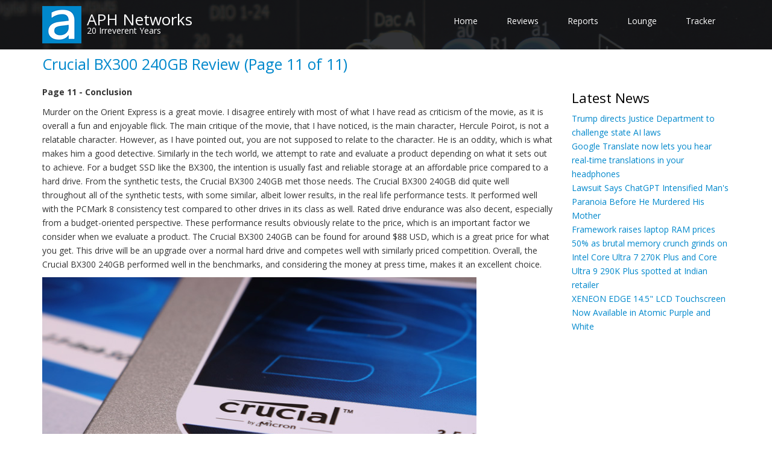

--- FILE ---
content_type: text/html; charset=UTF-8
request_url: https://aphnetworks.com/reviews/crucial-bx300-240gb/11
body_size: 5764
content:
<!DOCTYPE html>
<html lang="en" dir="ltr">
  <head>
    <meta charset="utf-8" />
<meta name="description" content="Page 11 - Conclusion" />
<link rel="canonical" href="https://aphnetworks.com/reviews/crucial-bx300-240gb/11" />
<meta name="msapplication-TileColor" content="#da532c" />
<meta name="theme-color" content="#ffffff" />
<meta name="Generator" content="Drupal 11 (https://www.drupal.org)" />
<meta name="MobileOptimized" content="width" />
<meta name="HandheldFriendly" content="true" />
<meta name="viewport" content="width=device-width, initial-scale=1.0" />
<link rel="apple-touch-icon" sizes="180x180" href="/sites/default/files/favicons/apple-touch-icon.png" />
<link rel="icon" type="image/png" sizes="32x32" href="/sites/default/files/favicons/favicon-32x32.png" />
<link rel="icon" type="image/png" sizes="16x16" href="/sites/default/files/favicons/favicon-16x16.png" />
<link rel="manifest" href="/sites/default/files/favicons/site.webmanifest" />
<link rel="mask-icon" href="/sites/default/files/favicons/safari-pinned-tab.svg" color="#5bbad5" />

    <title>Crucial BX300 240GB Review (Page 11 of 11) | APH Networks</title>
    <link rel="stylesheet" media="all" href="/sites/default/files/css/css_rNzueeea38eI-1KVmElzFSWigz7ecWFYaBdz9XwcROI.css?delta=0&amp;language=en&amp;theme=drupal8_zymphonies_theme&amp;include=eJx9yksOAiEQBcALoWy9zaSRp0PSH0I3juPpTdzjplZVx-zEt-1zSt9NG3yLHYJczMJjUE91VR6Mt3OrGH-OadABN8E6PdkK8eVu0k2h4evqQiMEOj356QHJhRzp1XB4_nkVq5PxBT82VxA" />
<link rel="stylesheet" media="all" href="/sites/default/files/css/css_RX2rv7eygnWseM8LDP7wo41zM2sna9XFzYcGTRVKs1s.css?delta=1&amp;language=en&amp;theme=drupal8_zymphonies_theme&amp;include=eJx9yksOAiEQBcALoWy9zaSRp0PSH0I3juPpTdzjplZVx-zEt-1zSt9NG3yLHYJczMJjUE91VR6Mt3OrGH-OadABN8E6PdkK8eVu0k2h4evqQiMEOj356QHJhRzp1XB4_nkVq5PxBT82VxA" />

    
  </head>
  <body class="path-node page-node-type-page">
    <a href="#main-content" class="visually-hidden focusable skip-link">
      Skip to main content
    </a>
    
      <div class="dialog-off-canvas-main-canvas" data-off-canvas-main-canvas>
    

<!-- Header and Navbar -->
<header class="main-header">
  <nav class="navbar navbar-default" role="navigation">
    <div class="container">
      <div class="row">
      <div class="navbar-header col-md-3">
        <button type="button" class="navbar-toggle" data-toggle="collapse" data-target="#main-navigation">
          <span class="sr-only">Toggle navigation</span>
          <span class="icon-bar"></span>
          <span class="icon-bar"></span>
          <span class="icon-bar"></span>
        </button>
                    <div class="region region-header">
    <div id="block-drupal8-zymphonies-theme-branding" class="site-branding block block-system block-system-branding-block">
  
    
        <div class="brand logo">
      <a href="/" title="Home" rel="home" class="site-branding__logo">
        <img src="/themes/drupal8_zymphonies_theme/logo.png" alt="Home" />
      </a>
    </div>
        <div class="brand site-name">
              <div class="site-branding__name">
          <a href="/" title="Home" rel="home">APH Networks</a>
        </div>
                    <div class="site-branding__slogan">20 Irreverent Years</div>
          </div>
  </div>

  </div>

              </div>

      <!-- Navigation -->
      <div class="col-md-9">
                    <div class="region region-primary-menu">
    <nav role="navigation" aria-labelledby="block-drupal8-zymphonies-theme-main-menu-menu" id="block-drupal8-zymphonies-theme-main-menu">
            
  <h2 class="visually-hidden" id="block-drupal8-zymphonies-theme-main-menu-menu">Main navigation</h2>
  

        
              <ul class="sm menu-base-theme" id="main-menu"  class="menu nav navbar-nav">
                      <li>
        <a href="/" title="Return to APH Networks Main" data-drupal-link-system-path="&lt;front&gt;">Home</a>
                  </li>
                  <li>
        <a href="/reviews" title="Reviews of technology equipment" data-drupal-link-system-path="node/17">Reviews</a>
                  </li>
                  <li>
        <a href="/reports" title="Reports of technology and related content" data-drupal-link-system-path="node/427">Reports</a>
                  </li>
                  <li>
        <a href="/lounge" title="Cool products, funny stuff, tutorials" data-drupal-link-system-path="node/541">Lounge</a>
                  </li>
                  <li>
        <a href="/review_tracker" title="See the latest review schedule" data-drupal-link-system-path="node/2">Tracker</a>
                  </li>
        </ul>
  


  </nav>

  </div>

              
      </div>
      <!--End Navigation -->

      </div>
    </div>
  </nav>

  
</header>
<!--End Header & Navbar -->

<!-- Top Slideshow -->
<!-- End Top slideshow -->

<!--Highlighted-->
      <div class="container">
      <div class="row">
        <div class="col-md-12">
            <div class="region region-highlighted">
    <div data-drupal-messages-fallback class="hidden"></div>

  </div>

        </div>
      </div>
    </div>
  <!--End Highlighted-->


<!-- Start Top Widget -->
<!--End Top Widget -->


<!-- Page Title -->
  <div id="page-title">
    <div id="page-title-inner">
      <!-- start: Container -->
      <div class="container">
          <div class="region region-page-title">
    <div id="block-drupal8-zymphonies-theme-page-title" class="block block-core block-page-title-block">
  
    
      
  <h1>
<span>Crucial BX300 240GB Review (Page 11 of 11)</span>
</h1>


  </div>

  </div>

      </div>
    </div>
  </div>
<!-- End Page Title -- >


<!-- layout -->
<div id="wrapper">
  <!-- start: Container -->
  <div class="container">
    
    <!--Content top-->
          <!--End Content top-->
    
    <!--start:content -->
    <div class="row">
      <div class="col-md-12">  <div class="region region-breadcrumb">
    
  </div>
</div>
    </div>

    <div class="row layout">
      <!--- Start Left SideBar -->
            <!---End Right SideBar -->

      <!--- Start content -->
              <div class="content_layout">
          <div class=col-md-9>
              <div class="region region-content">
    <div id="block-drupal8-zymphonies-theme-content" class="block block-system block-system-main-block">
  
    
      <article class="node node--type-page node--view-mode-full">

  
    

  
  <div class="node__content">
    
            <div><p><b>Page 11 - Conclusion</b></p>
<p>Murder on the Orient Express is a great movie. I disagree entirely with most of what I have read as criticism of the movie, as it is overall a fun and enjoyable flick. The main critique of the movie, that I have noticed, is the main character, Hercule Poirot, is not a relatable character. However, as I have pointed out, you are not supposed to relate to the character. He is an oddity, which is what makes him a good detective. Similarly in the tech world, we attempt to rate and evaluate a product depending on what it sets out to achieve. For a budget SSD like the BX300, the intention is usually fast and reliable storage at an affordable price compared to a hard drive. From the synthetic tests, the Crucial BX300 240GB met those needs. The Crucial BX300 240GB did quite well throughout all of the synthetic tests, with some similar, albeit lower results, in the real life performance tests. It performed well with the PCMark 8 consistency test compared to other drives in its class as well. Rated drive endurance was also decent, especially from a budget-oriented perspective. These performance results obviously relate to the price, which is an important factor we consider when we evaluate a product. The Crucial BX300 240GB can be found for around $88 USD, which is a great price for what you get. This drive will be an upgrade over a normal hard drive and competes well with similarly priced competition. Overall, the Crucial BX300 240GB performed well in the benchmarks, and considering the money at press time, makes it an excellent choice.</p>
<p><img src="//aphnetworks.com/review/crucial-bx300-240gb/010.jpg" /></p>
<p><font color="grey">Since April 30, 2007, Number Ratings have been dropped for all CPUs, motherboards, RAM, SSD/HDDs, and graphics cards. This is to ensure the most appropriate ratings are reflected without the inherent limits of using numbers. Everything else will continue using the Number Rating System.</font><br />
<font size="1">More information in our <a href="//aphnetworks.com/review_focus">Review Focus</a>.</font></p>
<p><i>Crucial provided this product to APH Networks for the purposes of evaluation.</i></p>
<p>The Crucial BX300 240GB performed well in all of our benchmarks and, given its low price at press time, is an excellent budget-conscious choice for those who are looking for something faster than their hard drive.</p>
<p>Do you have any comments or questions about the Crucial BX300 240GB? Drop by our Forums. Registration is free, and it only takes a minute!</p>
<hr /><u>Page Index</u><br />
1. <a href="//aphnetworks.com/reviews/crucial-bx300-240gb">Introduction, Packaging, Specifications</a><br />
2. <a href="//aphnetworks.com/reviews/crucial-bx300-240gb/2">A Closer Look, Test System</a><br />
3. <a href="//aphnetworks.com/reviews/crucial-bx300-240gb/3">Benchmark: AIDA64 Disk Benchmark</a><br />
4. <a href="//aphnetworks.com/reviews/crucial-bx300-240gb/4">Benchmark: ATTO Disk Benchmark</a><br />
5. <a href="//aphnetworks.com/reviews/crucial-bx300-240gb/5">Benchmark: Crystal Disk Mark 3.0</a><br />
6. <a href="//aphnetworks.com/reviews/crucial-bx300-240gb/6">Benchmark: HD Tach 3.0.1.0</a><br />
7. <a href="//aphnetworks.com/reviews/crucial-bx300-240gb/7">Benchmark: HD Tune Pro 4.60</a><br />
8. <a href="//aphnetworks.com/reviews/crucial-bx300-240gb/8">Benchmark: PerformanceTest 9.0</a><br />
9. <a href="//aphnetworks.com/reviews/crucial-bx300-240gb/9">Benchmark: PCMark Vantage</a><br />
10. <a href="//aphnetworks.com/reviews/crucial-bx300-240gb/10">Benchmark: PCMark 8</a><br />
11. Conclusion</p>
</div>
      
  </div>

</article>

  </div>

  </div>

          </div>
        </div>
            <!---End content -->

      <!--- Start Right SideBar -->
              <div class="sidebar">
          <div class=col-md-3>
              <div class="region region-sidebar-second">
    <div class="views-element-container block block-views block-views-blocklatest-news-block-1" id="block-views-block-latest-news-block-1">
  
      <h2>Latest News</h2>
    
      <div><div class="js-view-dom-id-25f9184c34cf025a75870ec8ad2eba9ce489e2055ce5fa26faae771149f329e1">
  
  
  

  
  
  

      <div class="views-row">
    <div class="views-field views-field-title"><span class="field-content"><a href="/news/31151-trump-directs-justice-department-challenge-state-ai-laws" hreflang="en">Trump directs Justice Department to challenge state AI laws</a></span></div>
  </div>
    <div class="views-row">
    <div class="views-field views-field-title"><span class="field-content"><a href="/news/31150-google-translate-now-lets-you-hear-real-time-translations-your-headphones" hreflang="en">Google Translate now lets you hear real-time translations in your headphones</a></span></div>
  </div>
    <div class="views-row">
    <div class="views-field views-field-title"><span class="field-content"><a href="/news/31149-lawsuit-says-chatgpt-intensified-mans-paranoia-he-murdered-his-mother" hreflang="en">Lawsuit Says ChatGPT Intensified Man&#039;s Paranoia Before He Murdered His Mother</a></span></div>
  </div>
    <div class="views-row">
    <div class="views-field views-field-title"><span class="field-content"><a href="/news/31148-framework-raises-laptop-ram-prices-50-brutal-memory-crunch-grinds" hreflang="en">Framework raises laptop RAM prices 50% as brutal memory crunch grinds on</a></span></div>
  </div>
    <div class="views-row">
    <div class="views-field views-field-title"><span class="field-content"><a href="/news/31147-intel-core-ultra-7-270k-plus-and-core-ultra-9-290k-plus-spotted-indian-retailer" hreflang="en">Intel Core Ultra 7 270K Plus and Core Ultra 9 290K Plus spotted at Indian retailer</a></span></div>
  </div>
    <div class="views-row">
    <div class="views-field views-field-title"><span class="field-content"><a href="/news/31145-xeneon-edge-145-lcd-touchscreen-now-available-atomic-purple-and-white" hreflang="en">XENEON EDGE 14.5&quot; LCD Touchscreen Now Available in Atomic Purple and White</a></span></div>
  </div>

    

  
  

  
  
</div>
</div>

  </div>

  </div>

          </div>
        </div>
            <!---End Right SideBar -->
      
    </div>
    <!--End Content -->

    <!--Start Content Bottom-->
        <!--End Content Bottom-->
  </div>
</div>
<!-- End layout -->


<!-- Start Middle Widget -->
<!--End Top Widget -->

<!-- Bottom slideshow -->
  <div class="bottom_slideshow">
      <div class="region region-bottom-slideshow">
    <div class="views-element-container block block-views block-views-blockfront-slideshow-block-1" id="block-views-block-front-slideshow-block-1-2">
  
    
      <div><div class="slideshow js-view-dom-id-15eae878d2323172c0133efcd3d7689af54344a0edfb0c3d7e5ecbe8036ae73e">
  
  
  

  
  
  

      <div class="views-view-grid horizontal cols-3 clearfix">
            <div class="views-row clearfix row-1">
                  <div class="aph-custom-image fx col-md-4 col-xs-12 views-col col-1">
            <div class="views-field views-field-field-automatic-display-title"><div class="field-content"><a href="/reviews/noctua-nf-a12x25-g2-series" hreflang="en">Noctua NF-A12x25 G2 Series Review</a></div></div><div class="views-field views-field-field-image"><div class="field-content">  <a href="/reviews/noctua-nf-a12x25-g2-series" hreflang="en"><img loading="lazy" src="/sites/default/files/styles/slideshow_enforcement/public/2025-12/banner.jpg?itok=aVWeDmS9" width="1280" height="640" alt="Noctua NF-A12x25 G2 Series Review" />

</a>
</div></div>
          </div>
                  <div class="aph-custom-image fx col-md-4 col-xs-12 views-col col-2">
            <div class="views-field views-field-field-automatic-display-title"><div class="field-content"><a href="/reviews/soundpeats-clip1" hreflang="en">SOUNDPEATS Clip1 Review</a></div></div><div class="views-field views-field-field-image"><div class="field-content">  <a href="/reviews/soundpeats-clip1" hreflang="en"><img loading="lazy" src="/sites/default/files/styles/slideshow_enforcement/public/2025-12/slideshow.jpg?itok=MjtGaPdx" width="1280" height="640" alt="SOUNDPEATS Clip1 Review" />

</a>
</div></div>
          </div>
                  <div class="aph-custom-image fx col-md-4 col-xs-12 views-col col-3">
            <div class="views-field views-field-field-automatic-display-title"><div class="field-content"><a href="/reviews/patriot-viper-elite-5-ultra-ddr5-6000-2x48gb" hreflang="en">Patriot Viper Elite 5 Ultra DDR5-6000 2x48GB Review</a></div></div><div class="views-field views-field-field-image"><div class="field-content">  <a href="/reviews/patriot-viper-elite-5-ultra-ddr5-6000-2x48gb" hreflang="en"><img loading="lazy" src="/sites/default/files/styles/slideshow_enforcement/public/2025-11/slideshow_3.jpg?itok=-nFpJP5B" width="1280" height="640" alt="Patriot Viper Elite 5 Ultra DDR5-6000 2x48GB Review" />

</a>
</div></div>
          </div>
              </div>
          <div class="views-row clearfix row-2">
                  <div class="aph-custom-image fx col-md-4 col-xs-12 views-col col-1">
            <div class="views-field views-field-field-automatic-display-title"><div class="field-content"><a href="/reviews/kiwi-ears-altruva" hreflang="en">Kiwi Ears Altruva Review</a></div></div><div class="views-field views-field-field-image"><div class="field-content">  <a href="/reviews/kiwi-ears-altruva" hreflang="en"><img loading="lazy" src="/sites/default/files/styles/slideshow_enforcement/public/2025-11/slideshow_2.jpg?itok=oFQnJR1N" width="1280" height="640" alt="Kiwi Ears Altruva Review" />

</a>
</div></div>
          </div>
                  <div class="aph-custom-image fx col-md-4 col-xs-12 views-col col-2">
            <div class="views-field views-field-field-automatic-display-title"><div class="field-content"><a href="/reviews/turtle-beach-vulcan-ii-tkl" hreflang="en">Turtle Beach Vulcan II TKL Review</a></div></div><div class="views-field views-field-field-image"><div class="field-content">  <a href="/reviews/turtle-beach-vulcan-ii-tkl" hreflang="en"><img loading="lazy" src="/sites/default/files/styles/slideshow_enforcement/public/2025-11/slideshow_1.jpg?itok=mNHMjqyK" width="1280" height="640" alt="Turtle Beach Vulcan II TKL Review" />

</a>
</div></div>
          </div>
                  <div class="aph-custom-image fx col-md-4 col-xs-12 views-col col-3">
            <div class="views-field views-field-field-automatic-display-title"><div class="field-content"><a href="/reviews/epomaker-carbon-x" hreflang="en">Epomaker Carbon X Review</a></div></div><div class="views-field views-field-field-image"><div class="field-content">  <a href="/reviews/epomaker-carbon-x" hreflang="en"><img loading="lazy" src="/sites/default/files/styles/slideshow_enforcement/public/2025-11/slideshow.jpg?itok=WS_7s9RG" width="1280" height="640" alt="Epomaker Carbon X Review" />

</a>
</div></div>
          </div>
              </div>
      </div>

    

  
  

  
  
</div>
</div>

  </div>

  </div>

  </div>
<!-- End Bottom slideshow -->

<!-- Start bottom -->
<!--End Bottom -->


<!-- start: Footer -->
  <div class="footerwidget">
    <div class="container">
      
      <div class="row">
        
        <!-- Start Footer First Region -->
        <div class = col-md-12>
                        <div class="region region-footer-first">
    <div id="block-connectwithus" class="block block-block-content block-block-content5f478e2e-94b6-4405-a56e-7201e4eb912e">
  
      <h2>Connect with us</h2>
    
      
            <div><p><a href="//youtube.com/c/aphnetworks" target="_blank">YouTube</a> | <a href="//facebook.com/aphnetworks" target="_blank">Facebook</a> | <a href="//twitter.com/aphnetworks" target="_blank">X</a> | <a href="//linkedin.com/company/aphnetworks" target="_blank">LinkedIn</a> | <a href="//reddit.com/r/APHNetworks" target="_blank">Reddit</a> | <a href="//aphnetworks.com/contact">Email</a></li>
</div>
      
  </div>
<div id="block-knowusmore" class="block block-block-content block-block-content0fa31a36-1546-4a0b-a0e3-6799251a5cb6">
  
      <h2>Know us more</h2>
    
      
            <div><p><a href="//aphnetworks.com/behind_the_scenes">Behind the Scenes</a> | <a href="//aphnetworks.com/company_links">Company Links</a> | <a href="//aphnetworks.com/copyright">Copyright &amp; Privacy Policy</a> | <a href="//aphnetworks.com/downloads">Downloads</a> | <a href="//aphnetworks.com/review_focus">Review Focus</a> | <a href="//aphnetworks.com/slogan_logo_history">Slogan &amp; Logo History</a></p>
</div>
      
  </div>

  </div>

                  </div>
        <!-- End Footer First Region -->

        <!-- Start Footer Second Region -->
        <div class = col-md-12>
                  </div>
        <!-- End Footer Second Region -->

        <!-- Start Footer third Region -->
        <div class = >
                  </div>
        <!-- End Footer Third Region -->
      </div>
    </div>
  </div>
<!--End Footer -->


<!-- Start Footer Menu -->
<!-- End Footer Menu -->


<div class="copyright">
  <div class="container">
    <div class="row">

      <!-- Copyright -->
      <div class="col-sm-6 col-md-6">
                
          <p>© Since 2005 APH Networks Inc. All trademarks mentioned are the property of their respective owners. </p>        
              </div>
      <!-- End Copyright -->

      <!-- Credit link -->
            <!-- End Credit link -->
      
    </div>
  </div>
</div>


<!-- Google map -->
<!-- End Google map -->
  </div>

    
    <script type="application/json" data-drupal-selector="drupal-settings-json">{"path":{"baseUrl":"\/","pathPrefix":"","currentPath":"node\/18302","currentPathIsAdmin":false,"isFront":false,"currentLanguage":"en"},"pluralDelimiter":"\u0003","suppressDeprecationErrors":true,"ajaxPageState":{"libraries":"eJx9yksOAiEQBcALoWy9zaSRp0PSH0I3juPpTdzjplZVx-zEt-1zSt9NG3yLHYJczMJjUE91VR6Mt3OrGH-OadABN8E6PdkK8eVu0k2h4evqQiMEOj356QHJhRzp1XB4_nkVq5PxBT82VxA","theme":"drupal8_zymphonies_theme","theme_token":null},"ajaxTrustedUrl":[],"user":{"uid":0,"permissionsHash":"8be78f039b28531070de796d445d59a6322f480307f443577cc94e5f1fb3fec7"}}</script>
<script src="/core/assets/vendor/jquery/jquery.min.js?v=4.0.0-rc.1"></script>
<script src="/sites/default/files/js/js_uoYGU0Hquhc-A7aKFqcpaN_23W-_1Ygy017s--HEHYs.js?scope=footer&amp;delta=1&amp;language=en&amp;theme=drupal8_zymphonies_theme&amp;include=eJx1ytsJgDAMAMCFFH_dpkQbbSEvkhTU6Z2g933VhwHt5XvZmkrHKNmQcTtUM9LBljorF-ET1Cv6_NykB9B6KpsKSsa8BoMno4z4AZ4HPCA"></script>

  </body>
</html>
